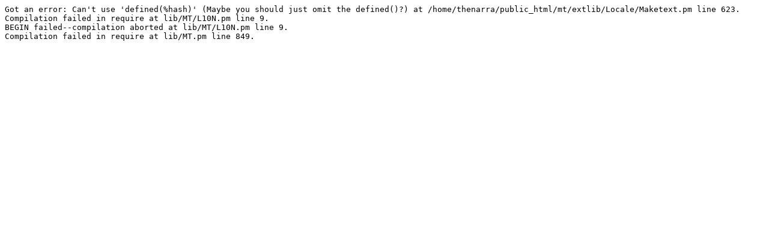

--- FILE ---
content_type: text/plain
request_url: http://www.thenarrative.net/mt/stfu.cgi?entry_id=1022
body_size: 237
content:
Got an error: Can't use 'defined(%hash)' (Maybe you should just omit the defined()?) at /home/thenarra/public_html/mt/extlib/Locale/Maketext.pm line 623.
Compilation failed in require at lib/MT/L10N.pm line 9.
BEGIN failed--compilation aborted at lib/MT/L10N.pm line 9.
Compilation failed in require at lib/MT.pm line 849.

